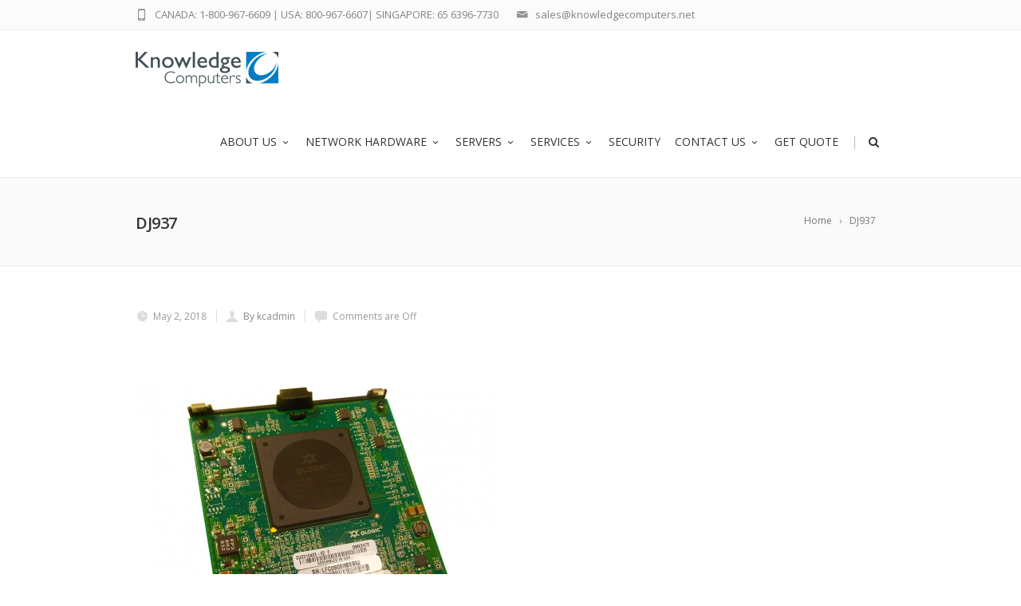

--- FILE ---
content_type: text/html; charset=utf-8
request_url: https://www.google.com/recaptcha/api2/anchor?ar=1&k=6LezAosUAAAAANwLHOY-qo8dNkRKx4VAmKNN4tra&co=aHR0cHM6Ly93d3cua25vd2xlZGdlY29tcHV0ZXJzLm5ldDo0NDM.&hl=en&v=PoyoqOPhxBO7pBk68S4YbpHZ&size=invisible&anchor-ms=20000&execute-ms=30000&cb=7ccbhie5221v
body_size: 48627
content:
<!DOCTYPE HTML><html dir="ltr" lang="en"><head><meta http-equiv="Content-Type" content="text/html; charset=UTF-8">
<meta http-equiv="X-UA-Compatible" content="IE=edge">
<title>reCAPTCHA</title>
<style type="text/css">
/* cyrillic-ext */
@font-face {
  font-family: 'Roboto';
  font-style: normal;
  font-weight: 400;
  font-stretch: 100%;
  src: url(//fonts.gstatic.com/s/roboto/v48/KFO7CnqEu92Fr1ME7kSn66aGLdTylUAMa3GUBHMdazTgWw.woff2) format('woff2');
  unicode-range: U+0460-052F, U+1C80-1C8A, U+20B4, U+2DE0-2DFF, U+A640-A69F, U+FE2E-FE2F;
}
/* cyrillic */
@font-face {
  font-family: 'Roboto';
  font-style: normal;
  font-weight: 400;
  font-stretch: 100%;
  src: url(//fonts.gstatic.com/s/roboto/v48/KFO7CnqEu92Fr1ME7kSn66aGLdTylUAMa3iUBHMdazTgWw.woff2) format('woff2');
  unicode-range: U+0301, U+0400-045F, U+0490-0491, U+04B0-04B1, U+2116;
}
/* greek-ext */
@font-face {
  font-family: 'Roboto';
  font-style: normal;
  font-weight: 400;
  font-stretch: 100%;
  src: url(//fonts.gstatic.com/s/roboto/v48/KFO7CnqEu92Fr1ME7kSn66aGLdTylUAMa3CUBHMdazTgWw.woff2) format('woff2');
  unicode-range: U+1F00-1FFF;
}
/* greek */
@font-face {
  font-family: 'Roboto';
  font-style: normal;
  font-weight: 400;
  font-stretch: 100%;
  src: url(//fonts.gstatic.com/s/roboto/v48/KFO7CnqEu92Fr1ME7kSn66aGLdTylUAMa3-UBHMdazTgWw.woff2) format('woff2');
  unicode-range: U+0370-0377, U+037A-037F, U+0384-038A, U+038C, U+038E-03A1, U+03A3-03FF;
}
/* math */
@font-face {
  font-family: 'Roboto';
  font-style: normal;
  font-weight: 400;
  font-stretch: 100%;
  src: url(//fonts.gstatic.com/s/roboto/v48/KFO7CnqEu92Fr1ME7kSn66aGLdTylUAMawCUBHMdazTgWw.woff2) format('woff2');
  unicode-range: U+0302-0303, U+0305, U+0307-0308, U+0310, U+0312, U+0315, U+031A, U+0326-0327, U+032C, U+032F-0330, U+0332-0333, U+0338, U+033A, U+0346, U+034D, U+0391-03A1, U+03A3-03A9, U+03B1-03C9, U+03D1, U+03D5-03D6, U+03F0-03F1, U+03F4-03F5, U+2016-2017, U+2034-2038, U+203C, U+2040, U+2043, U+2047, U+2050, U+2057, U+205F, U+2070-2071, U+2074-208E, U+2090-209C, U+20D0-20DC, U+20E1, U+20E5-20EF, U+2100-2112, U+2114-2115, U+2117-2121, U+2123-214F, U+2190, U+2192, U+2194-21AE, U+21B0-21E5, U+21F1-21F2, U+21F4-2211, U+2213-2214, U+2216-22FF, U+2308-230B, U+2310, U+2319, U+231C-2321, U+2336-237A, U+237C, U+2395, U+239B-23B7, U+23D0, U+23DC-23E1, U+2474-2475, U+25AF, U+25B3, U+25B7, U+25BD, U+25C1, U+25CA, U+25CC, U+25FB, U+266D-266F, U+27C0-27FF, U+2900-2AFF, U+2B0E-2B11, U+2B30-2B4C, U+2BFE, U+3030, U+FF5B, U+FF5D, U+1D400-1D7FF, U+1EE00-1EEFF;
}
/* symbols */
@font-face {
  font-family: 'Roboto';
  font-style: normal;
  font-weight: 400;
  font-stretch: 100%;
  src: url(//fonts.gstatic.com/s/roboto/v48/KFO7CnqEu92Fr1ME7kSn66aGLdTylUAMaxKUBHMdazTgWw.woff2) format('woff2');
  unicode-range: U+0001-000C, U+000E-001F, U+007F-009F, U+20DD-20E0, U+20E2-20E4, U+2150-218F, U+2190, U+2192, U+2194-2199, U+21AF, U+21E6-21F0, U+21F3, U+2218-2219, U+2299, U+22C4-22C6, U+2300-243F, U+2440-244A, U+2460-24FF, U+25A0-27BF, U+2800-28FF, U+2921-2922, U+2981, U+29BF, U+29EB, U+2B00-2BFF, U+4DC0-4DFF, U+FFF9-FFFB, U+10140-1018E, U+10190-1019C, U+101A0, U+101D0-101FD, U+102E0-102FB, U+10E60-10E7E, U+1D2C0-1D2D3, U+1D2E0-1D37F, U+1F000-1F0FF, U+1F100-1F1AD, U+1F1E6-1F1FF, U+1F30D-1F30F, U+1F315, U+1F31C, U+1F31E, U+1F320-1F32C, U+1F336, U+1F378, U+1F37D, U+1F382, U+1F393-1F39F, U+1F3A7-1F3A8, U+1F3AC-1F3AF, U+1F3C2, U+1F3C4-1F3C6, U+1F3CA-1F3CE, U+1F3D4-1F3E0, U+1F3ED, U+1F3F1-1F3F3, U+1F3F5-1F3F7, U+1F408, U+1F415, U+1F41F, U+1F426, U+1F43F, U+1F441-1F442, U+1F444, U+1F446-1F449, U+1F44C-1F44E, U+1F453, U+1F46A, U+1F47D, U+1F4A3, U+1F4B0, U+1F4B3, U+1F4B9, U+1F4BB, U+1F4BF, U+1F4C8-1F4CB, U+1F4D6, U+1F4DA, U+1F4DF, U+1F4E3-1F4E6, U+1F4EA-1F4ED, U+1F4F7, U+1F4F9-1F4FB, U+1F4FD-1F4FE, U+1F503, U+1F507-1F50B, U+1F50D, U+1F512-1F513, U+1F53E-1F54A, U+1F54F-1F5FA, U+1F610, U+1F650-1F67F, U+1F687, U+1F68D, U+1F691, U+1F694, U+1F698, U+1F6AD, U+1F6B2, U+1F6B9-1F6BA, U+1F6BC, U+1F6C6-1F6CF, U+1F6D3-1F6D7, U+1F6E0-1F6EA, U+1F6F0-1F6F3, U+1F6F7-1F6FC, U+1F700-1F7FF, U+1F800-1F80B, U+1F810-1F847, U+1F850-1F859, U+1F860-1F887, U+1F890-1F8AD, U+1F8B0-1F8BB, U+1F8C0-1F8C1, U+1F900-1F90B, U+1F93B, U+1F946, U+1F984, U+1F996, U+1F9E9, U+1FA00-1FA6F, U+1FA70-1FA7C, U+1FA80-1FA89, U+1FA8F-1FAC6, U+1FACE-1FADC, U+1FADF-1FAE9, U+1FAF0-1FAF8, U+1FB00-1FBFF;
}
/* vietnamese */
@font-face {
  font-family: 'Roboto';
  font-style: normal;
  font-weight: 400;
  font-stretch: 100%;
  src: url(//fonts.gstatic.com/s/roboto/v48/KFO7CnqEu92Fr1ME7kSn66aGLdTylUAMa3OUBHMdazTgWw.woff2) format('woff2');
  unicode-range: U+0102-0103, U+0110-0111, U+0128-0129, U+0168-0169, U+01A0-01A1, U+01AF-01B0, U+0300-0301, U+0303-0304, U+0308-0309, U+0323, U+0329, U+1EA0-1EF9, U+20AB;
}
/* latin-ext */
@font-face {
  font-family: 'Roboto';
  font-style: normal;
  font-weight: 400;
  font-stretch: 100%;
  src: url(//fonts.gstatic.com/s/roboto/v48/KFO7CnqEu92Fr1ME7kSn66aGLdTylUAMa3KUBHMdazTgWw.woff2) format('woff2');
  unicode-range: U+0100-02BA, U+02BD-02C5, U+02C7-02CC, U+02CE-02D7, U+02DD-02FF, U+0304, U+0308, U+0329, U+1D00-1DBF, U+1E00-1E9F, U+1EF2-1EFF, U+2020, U+20A0-20AB, U+20AD-20C0, U+2113, U+2C60-2C7F, U+A720-A7FF;
}
/* latin */
@font-face {
  font-family: 'Roboto';
  font-style: normal;
  font-weight: 400;
  font-stretch: 100%;
  src: url(//fonts.gstatic.com/s/roboto/v48/KFO7CnqEu92Fr1ME7kSn66aGLdTylUAMa3yUBHMdazQ.woff2) format('woff2');
  unicode-range: U+0000-00FF, U+0131, U+0152-0153, U+02BB-02BC, U+02C6, U+02DA, U+02DC, U+0304, U+0308, U+0329, U+2000-206F, U+20AC, U+2122, U+2191, U+2193, U+2212, U+2215, U+FEFF, U+FFFD;
}
/* cyrillic-ext */
@font-face {
  font-family: 'Roboto';
  font-style: normal;
  font-weight: 500;
  font-stretch: 100%;
  src: url(//fonts.gstatic.com/s/roboto/v48/KFO7CnqEu92Fr1ME7kSn66aGLdTylUAMa3GUBHMdazTgWw.woff2) format('woff2');
  unicode-range: U+0460-052F, U+1C80-1C8A, U+20B4, U+2DE0-2DFF, U+A640-A69F, U+FE2E-FE2F;
}
/* cyrillic */
@font-face {
  font-family: 'Roboto';
  font-style: normal;
  font-weight: 500;
  font-stretch: 100%;
  src: url(//fonts.gstatic.com/s/roboto/v48/KFO7CnqEu92Fr1ME7kSn66aGLdTylUAMa3iUBHMdazTgWw.woff2) format('woff2');
  unicode-range: U+0301, U+0400-045F, U+0490-0491, U+04B0-04B1, U+2116;
}
/* greek-ext */
@font-face {
  font-family: 'Roboto';
  font-style: normal;
  font-weight: 500;
  font-stretch: 100%;
  src: url(//fonts.gstatic.com/s/roboto/v48/KFO7CnqEu92Fr1ME7kSn66aGLdTylUAMa3CUBHMdazTgWw.woff2) format('woff2');
  unicode-range: U+1F00-1FFF;
}
/* greek */
@font-face {
  font-family: 'Roboto';
  font-style: normal;
  font-weight: 500;
  font-stretch: 100%;
  src: url(//fonts.gstatic.com/s/roboto/v48/KFO7CnqEu92Fr1ME7kSn66aGLdTylUAMa3-UBHMdazTgWw.woff2) format('woff2');
  unicode-range: U+0370-0377, U+037A-037F, U+0384-038A, U+038C, U+038E-03A1, U+03A3-03FF;
}
/* math */
@font-face {
  font-family: 'Roboto';
  font-style: normal;
  font-weight: 500;
  font-stretch: 100%;
  src: url(//fonts.gstatic.com/s/roboto/v48/KFO7CnqEu92Fr1ME7kSn66aGLdTylUAMawCUBHMdazTgWw.woff2) format('woff2');
  unicode-range: U+0302-0303, U+0305, U+0307-0308, U+0310, U+0312, U+0315, U+031A, U+0326-0327, U+032C, U+032F-0330, U+0332-0333, U+0338, U+033A, U+0346, U+034D, U+0391-03A1, U+03A3-03A9, U+03B1-03C9, U+03D1, U+03D5-03D6, U+03F0-03F1, U+03F4-03F5, U+2016-2017, U+2034-2038, U+203C, U+2040, U+2043, U+2047, U+2050, U+2057, U+205F, U+2070-2071, U+2074-208E, U+2090-209C, U+20D0-20DC, U+20E1, U+20E5-20EF, U+2100-2112, U+2114-2115, U+2117-2121, U+2123-214F, U+2190, U+2192, U+2194-21AE, U+21B0-21E5, U+21F1-21F2, U+21F4-2211, U+2213-2214, U+2216-22FF, U+2308-230B, U+2310, U+2319, U+231C-2321, U+2336-237A, U+237C, U+2395, U+239B-23B7, U+23D0, U+23DC-23E1, U+2474-2475, U+25AF, U+25B3, U+25B7, U+25BD, U+25C1, U+25CA, U+25CC, U+25FB, U+266D-266F, U+27C0-27FF, U+2900-2AFF, U+2B0E-2B11, U+2B30-2B4C, U+2BFE, U+3030, U+FF5B, U+FF5D, U+1D400-1D7FF, U+1EE00-1EEFF;
}
/* symbols */
@font-face {
  font-family: 'Roboto';
  font-style: normal;
  font-weight: 500;
  font-stretch: 100%;
  src: url(//fonts.gstatic.com/s/roboto/v48/KFO7CnqEu92Fr1ME7kSn66aGLdTylUAMaxKUBHMdazTgWw.woff2) format('woff2');
  unicode-range: U+0001-000C, U+000E-001F, U+007F-009F, U+20DD-20E0, U+20E2-20E4, U+2150-218F, U+2190, U+2192, U+2194-2199, U+21AF, U+21E6-21F0, U+21F3, U+2218-2219, U+2299, U+22C4-22C6, U+2300-243F, U+2440-244A, U+2460-24FF, U+25A0-27BF, U+2800-28FF, U+2921-2922, U+2981, U+29BF, U+29EB, U+2B00-2BFF, U+4DC0-4DFF, U+FFF9-FFFB, U+10140-1018E, U+10190-1019C, U+101A0, U+101D0-101FD, U+102E0-102FB, U+10E60-10E7E, U+1D2C0-1D2D3, U+1D2E0-1D37F, U+1F000-1F0FF, U+1F100-1F1AD, U+1F1E6-1F1FF, U+1F30D-1F30F, U+1F315, U+1F31C, U+1F31E, U+1F320-1F32C, U+1F336, U+1F378, U+1F37D, U+1F382, U+1F393-1F39F, U+1F3A7-1F3A8, U+1F3AC-1F3AF, U+1F3C2, U+1F3C4-1F3C6, U+1F3CA-1F3CE, U+1F3D4-1F3E0, U+1F3ED, U+1F3F1-1F3F3, U+1F3F5-1F3F7, U+1F408, U+1F415, U+1F41F, U+1F426, U+1F43F, U+1F441-1F442, U+1F444, U+1F446-1F449, U+1F44C-1F44E, U+1F453, U+1F46A, U+1F47D, U+1F4A3, U+1F4B0, U+1F4B3, U+1F4B9, U+1F4BB, U+1F4BF, U+1F4C8-1F4CB, U+1F4D6, U+1F4DA, U+1F4DF, U+1F4E3-1F4E6, U+1F4EA-1F4ED, U+1F4F7, U+1F4F9-1F4FB, U+1F4FD-1F4FE, U+1F503, U+1F507-1F50B, U+1F50D, U+1F512-1F513, U+1F53E-1F54A, U+1F54F-1F5FA, U+1F610, U+1F650-1F67F, U+1F687, U+1F68D, U+1F691, U+1F694, U+1F698, U+1F6AD, U+1F6B2, U+1F6B9-1F6BA, U+1F6BC, U+1F6C6-1F6CF, U+1F6D3-1F6D7, U+1F6E0-1F6EA, U+1F6F0-1F6F3, U+1F6F7-1F6FC, U+1F700-1F7FF, U+1F800-1F80B, U+1F810-1F847, U+1F850-1F859, U+1F860-1F887, U+1F890-1F8AD, U+1F8B0-1F8BB, U+1F8C0-1F8C1, U+1F900-1F90B, U+1F93B, U+1F946, U+1F984, U+1F996, U+1F9E9, U+1FA00-1FA6F, U+1FA70-1FA7C, U+1FA80-1FA89, U+1FA8F-1FAC6, U+1FACE-1FADC, U+1FADF-1FAE9, U+1FAF0-1FAF8, U+1FB00-1FBFF;
}
/* vietnamese */
@font-face {
  font-family: 'Roboto';
  font-style: normal;
  font-weight: 500;
  font-stretch: 100%;
  src: url(//fonts.gstatic.com/s/roboto/v48/KFO7CnqEu92Fr1ME7kSn66aGLdTylUAMa3OUBHMdazTgWw.woff2) format('woff2');
  unicode-range: U+0102-0103, U+0110-0111, U+0128-0129, U+0168-0169, U+01A0-01A1, U+01AF-01B0, U+0300-0301, U+0303-0304, U+0308-0309, U+0323, U+0329, U+1EA0-1EF9, U+20AB;
}
/* latin-ext */
@font-face {
  font-family: 'Roboto';
  font-style: normal;
  font-weight: 500;
  font-stretch: 100%;
  src: url(//fonts.gstatic.com/s/roboto/v48/KFO7CnqEu92Fr1ME7kSn66aGLdTylUAMa3KUBHMdazTgWw.woff2) format('woff2');
  unicode-range: U+0100-02BA, U+02BD-02C5, U+02C7-02CC, U+02CE-02D7, U+02DD-02FF, U+0304, U+0308, U+0329, U+1D00-1DBF, U+1E00-1E9F, U+1EF2-1EFF, U+2020, U+20A0-20AB, U+20AD-20C0, U+2113, U+2C60-2C7F, U+A720-A7FF;
}
/* latin */
@font-face {
  font-family: 'Roboto';
  font-style: normal;
  font-weight: 500;
  font-stretch: 100%;
  src: url(//fonts.gstatic.com/s/roboto/v48/KFO7CnqEu92Fr1ME7kSn66aGLdTylUAMa3yUBHMdazQ.woff2) format('woff2');
  unicode-range: U+0000-00FF, U+0131, U+0152-0153, U+02BB-02BC, U+02C6, U+02DA, U+02DC, U+0304, U+0308, U+0329, U+2000-206F, U+20AC, U+2122, U+2191, U+2193, U+2212, U+2215, U+FEFF, U+FFFD;
}
/* cyrillic-ext */
@font-face {
  font-family: 'Roboto';
  font-style: normal;
  font-weight: 900;
  font-stretch: 100%;
  src: url(//fonts.gstatic.com/s/roboto/v48/KFO7CnqEu92Fr1ME7kSn66aGLdTylUAMa3GUBHMdazTgWw.woff2) format('woff2');
  unicode-range: U+0460-052F, U+1C80-1C8A, U+20B4, U+2DE0-2DFF, U+A640-A69F, U+FE2E-FE2F;
}
/* cyrillic */
@font-face {
  font-family: 'Roboto';
  font-style: normal;
  font-weight: 900;
  font-stretch: 100%;
  src: url(//fonts.gstatic.com/s/roboto/v48/KFO7CnqEu92Fr1ME7kSn66aGLdTylUAMa3iUBHMdazTgWw.woff2) format('woff2');
  unicode-range: U+0301, U+0400-045F, U+0490-0491, U+04B0-04B1, U+2116;
}
/* greek-ext */
@font-face {
  font-family: 'Roboto';
  font-style: normal;
  font-weight: 900;
  font-stretch: 100%;
  src: url(//fonts.gstatic.com/s/roboto/v48/KFO7CnqEu92Fr1ME7kSn66aGLdTylUAMa3CUBHMdazTgWw.woff2) format('woff2');
  unicode-range: U+1F00-1FFF;
}
/* greek */
@font-face {
  font-family: 'Roboto';
  font-style: normal;
  font-weight: 900;
  font-stretch: 100%;
  src: url(//fonts.gstatic.com/s/roboto/v48/KFO7CnqEu92Fr1ME7kSn66aGLdTylUAMa3-UBHMdazTgWw.woff2) format('woff2');
  unicode-range: U+0370-0377, U+037A-037F, U+0384-038A, U+038C, U+038E-03A1, U+03A3-03FF;
}
/* math */
@font-face {
  font-family: 'Roboto';
  font-style: normal;
  font-weight: 900;
  font-stretch: 100%;
  src: url(//fonts.gstatic.com/s/roboto/v48/KFO7CnqEu92Fr1ME7kSn66aGLdTylUAMawCUBHMdazTgWw.woff2) format('woff2');
  unicode-range: U+0302-0303, U+0305, U+0307-0308, U+0310, U+0312, U+0315, U+031A, U+0326-0327, U+032C, U+032F-0330, U+0332-0333, U+0338, U+033A, U+0346, U+034D, U+0391-03A1, U+03A3-03A9, U+03B1-03C9, U+03D1, U+03D5-03D6, U+03F0-03F1, U+03F4-03F5, U+2016-2017, U+2034-2038, U+203C, U+2040, U+2043, U+2047, U+2050, U+2057, U+205F, U+2070-2071, U+2074-208E, U+2090-209C, U+20D0-20DC, U+20E1, U+20E5-20EF, U+2100-2112, U+2114-2115, U+2117-2121, U+2123-214F, U+2190, U+2192, U+2194-21AE, U+21B0-21E5, U+21F1-21F2, U+21F4-2211, U+2213-2214, U+2216-22FF, U+2308-230B, U+2310, U+2319, U+231C-2321, U+2336-237A, U+237C, U+2395, U+239B-23B7, U+23D0, U+23DC-23E1, U+2474-2475, U+25AF, U+25B3, U+25B7, U+25BD, U+25C1, U+25CA, U+25CC, U+25FB, U+266D-266F, U+27C0-27FF, U+2900-2AFF, U+2B0E-2B11, U+2B30-2B4C, U+2BFE, U+3030, U+FF5B, U+FF5D, U+1D400-1D7FF, U+1EE00-1EEFF;
}
/* symbols */
@font-face {
  font-family: 'Roboto';
  font-style: normal;
  font-weight: 900;
  font-stretch: 100%;
  src: url(//fonts.gstatic.com/s/roboto/v48/KFO7CnqEu92Fr1ME7kSn66aGLdTylUAMaxKUBHMdazTgWw.woff2) format('woff2');
  unicode-range: U+0001-000C, U+000E-001F, U+007F-009F, U+20DD-20E0, U+20E2-20E4, U+2150-218F, U+2190, U+2192, U+2194-2199, U+21AF, U+21E6-21F0, U+21F3, U+2218-2219, U+2299, U+22C4-22C6, U+2300-243F, U+2440-244A, U+2460-24FF, U+25A0-27BF, U+2800-28FF, U+2921-2922, U+2981, U+29BF, U+29EB, U+2B00-2BFF, U+4DC0-4DFF, U+FFF9-FFFB, U+10140-1018E, U+10190-1019C, U+101A0, U+101D0-101FD, U+102E0-102FB, U+10E60-10E7E, U+1D2C0-1D2D3, U+1D2E0-1D37F, U+1F000-1F0FF, U+1F100-1F1AD, U+1F1E6-1F1FF, U+1F30D-1F30F, U+1F315, U+1F31C, U+1F31E, U+1F320-1F32C, U+1F336, U+1F378, U+1F37D, U+1F382, U+1F393-1F39F, U+1F3A7-1F3A8, U+1F3AC-1F3AF, U+1F3C2, U+1F3C4-1F3C6, U+1F3CA-1F3CE, U+1F3D4-1F3E0, U+1F3ED, U+1F3F1-1F3F3, U+1F3F5-1F3F7, U+1F408, U+1F415, U+1F41F, U+1F426, U+1F43F, U+1F441-1F442, U+1F444, U+1F446-1F449, U+1F44C-1F44E, U+1F453, U+1F46A, U+1F47D, U+1F4A3, U+1F4B0, U+1F4B3, U+1F4B9, U+1F4BB, U+1F4BF, U+1F4C8-1F4CB, U+1F4D6, U+1F4DA, U+1F4DF, U+1F4E3-1F4E6, U+1F4EA-1F4ED, U+1F4F7, U+1F4F9-1F4FB, U+1F4FD-1F4FE, U+1F503, U+1F507-1F50B, U+1F50D, U+1F512-1F513, U+1F53E-1F54A, U+1F54F-1F5FA, U+1F610, U+1F650-1F67F, U+1F687, U+1F68D, U+1F691, U+1F694, U+1F698, U+1F6AD, U+1F6B2, U+1F6B9-1F6BA, U+1F6BC, U+1F6C6-1F6CF, U+1F6D3-1F6D7, U+1F6E0-1F6EA, U+1F6F0-1F6F3, U+1F6F7-1F6FC, U+1F700-1F7FF, U+1F800-1F80B, U+1F810-1F847, U+1F850-1F859, U+1F860-1F887, U+1F890-1F8AD, U+1F8B0-1F8BB, U+1F8C0-1F8C1, U+1F900-1F90B, U+1F93B, U+1F946, U+1F984, U+1F996, U+1F9E9, U+1FA00-1FA6F, U+1FA70-1FA7C, U+1FA80-1FA89, U+1FA8F-1FAC6, U+1FACE-1FADC, U+1FADF-1FAE9, U+1FAF0-1FAF8, U+1FB00-1FBFF;
}
/* vietnamese */
@font-face {
  font-family: 'Roboto';
  font-style: normal;
  font-weight: 900;
  font-stretch: 100%;
  src: url(//fonts.gstatic.com/s/roboto/v48/KFO7CnqEu92Fr1ME7kSn66aGLdTylUAMa3OUBHMdazTgWw.woff2) format('woff2');
  unicode-range: U+0102-0103, U+0110-0111, U+0128-0129, U+0168-0169, U+01A0-01A1, U+01AF-01B0, U+0300-0301, U+0303-0304, U+0308-0309, U+0323, U+0329, U+1EA0-1EF9, U+20AB;
}
/* latin-ext */
@font-face {
  font-family: 'Roboto';
  font-style: normal;
  font-weight: 900;
  font-stretch: 100%;
  src: url(//fonts.gstatic.com/s/roboto/v48/KFO7CnqEu92Fr1ME7kSn66aGLdTylUAMa3KUBHMdazTgWw.woff2) format('woff2');
  unicode-range: U+0100-02BA, U+02BD-02C5, U+02C7-02CC, U+02CE-02D7, U+02DD-02FF, U+0304, U+0308, U+0329, U+1D00-1DBF, U+1E00-1E9F, U+1EF2-1EFF, U+2020, U+20A0-20AB, U+20AD-20C0, U+2113, U+2C60-2C7F, U+A720-A7FF;
}
/* latin */
@font-face {
  font-family: 'Roboto';
  font-style: normal;
  font-weight: 900;
  font-stretch: 100%;
  src: url(//fonts.gstatic.com/s/roboto/v48/KFO7CnqEu92Fr1ME7kSn66aGLdTylUAMa3yUBHMdazQ.woff2) format('woff2');
  unicode-range: U+0000-00FF, U+0131, U+0152-0153, U+02BB-02BC, U+02C6, U+02DA, U+02DC, U+0304, U+0308, U+0329, U+2000-206F, U+20AC, U+2122, U+2191, U+2193, U+2212, U+2215, U+FEFF, U+FFFD;
}

</style>
<link rel="stylesheet" type="text/css" href="https://www.gstatic.com/recaptcha/releases/PoyoqOPhxBO7pBk68S4YbpHZ/styles__ltr.css">
<script nonce="N3Q8ntzlx2LOu_jgilNypA" type="text/javascript">window['__recaptcha_api'] = 'https://www.google.com/recaptcha/api2/';</script>
<script type="text/javascript" src="https://www.gstatic.com/recaptcha/releases/PoyoqOPhxBO7pBk68S4YbpHZ/recaptcha__en.js" nonce="N3Q8ntzlx2LOu_jgilNypA">
      
    </script></head>
<body><div id="rc-anchor-alert" class="rc-anchor-alert"></div>
<input type="hidden" id="recaptcha-token" value="[base64]">
<script type="text/javascript" nonce="N3Q8ntzlx2LOu_jgilNypA">
      recaptcha.anchor.Main.init("[\x22ainput\x22,[\x22bgdata\x22,\x22\x22,\[base64]/[base64]/[base64]/[base64]/[base64]/UltsKytdPUU6KEU8MjA0OD9SW2wrK109RT4+NnwxOTI6KChFJjY0NTEyKT09NTUyOTYmJk0rMTxjLmxlbmd0aCYmKGMuY2hhckNvZGVBdChNKzEpJjY0NTEyKT09NTYzMjA/[base64]/[base64]/[base64]/[base64]/[base64]/[base64]/[base64]\x22,\[base64]\\u003d\\u003d\x22,\x22w7swLwAWw7TDoVrCiETDscO8w5Qtf3PCuzx2w5nCg1zDpMKhVsKTYsKldBTCmcKIWWfDmV4/c8KtXcOIw5chw4tlCjF3wqlPw689QcO4D8KpwrpCCsO9w47CtsK9LQFew75lw5TDvjN3w7bDscK0HQjDgMKGw44aF8OtHMKAwrfDlcOeIsOIVSxnwq4oLsO3VMKqw5rDpD59wohRMSZJwoXDvcKHIsOHwpwYw5TDjcOzwp/Cix92L8KgYMOFPhHDm3HCrsOAwpHDmcKlwr7DqMOcGH5xwo5nRBNuWsOpXwzChcO1asKUUsKLw7TCkHLDiQoYwoZ0w6RowrzDuW9SDsOewpXDm0tIw7JZAMK6wozCnsOgw6ZkEMKmNAxuwrvDqcKRZ8K/fMKLO8Kywo0+w5rDi3YBw6RoACogw5fDu8OQwrzChmZzb8OEw6LDg8K9fsOBO8OkRzQaw65Vw5bCq8K4w5bCkMOPB8OowpNnwrQQS8O2wrDClVl5WMOAEMOXwrl+BUzDqk3DqV/Dt1DDoMKHw7Rgw6fDisOWw61bLA3CvyrDjgtzw5ohcXvCnnXCh8Klw4ByBkYhw4bCs8K3w4nCi8KADikjw74Vwo9kKyFYbsKsSBbDgMO7w6/Ct8KmwqbDksOVwoXCqyvCnsOLPjLCrRoHBkd2wpvDlcOUKcKGGMKhFFvDsMKCw5wPWMKuAXVrWcKMdcKnQA3CvXDDjsOwwpvDncO9X8Ogwp7DvMKQw4rDh0I9w5Ydw7YtPW44Rz5ZwrXDhETCgHLCugzDvD/Dik3DrCXDj8OAw4IPF1jCgWJrBsOmwpckwrbDqcK/woUVw7sbGcOSIcKCwoRtGsKQwoXCucKpw6New59qw7kGwohRFMOSwoxUHwnCrUc9w7TDuhzCisOOwosqGH7CsiZOwoF0wqMfNcOfcMOswo0Pw4Zew7xUwp5CQ1zDtCbCvwvDvFV2w4/DqcK5ecOYw43Dk8KgwrzDrsKbwo/[base64]/U8Kiw7oyen/Dp1XCtWrClcOfRSdudCEDw7vDoHl6IcKkwp5EwrYTwqvDjk/DnsOyM8KKTcKhO8OQwrUJwpgJV08GPHRBwoEYw7Mlw6M3WQ/DkcKmVsOnw4hSwq3Ch8Klw6PCkVhUwqzCvcKtOMKkwrTCo8KvBVbClUDDuMKGwoXDrsKaRMO/[base64]/YMOrcsKmL8O5G1zCr8KmQsK4CMKdwr7DmkHCrjYHV3Ugw7zDmMOhLiPCjsKPBUbCkcKTaV3CglbDu1zCpjbCisKSw7cWw7rCv3FPS0zDnsOpbcKnwpRgUxrCtsOjLSpAwrcSEQgsCmsbw7/Ch8OIw5dQwofCncOsMcO8DcKlKj3Dl8KaCsO4MsO6w75waBXCsMOTAcKIecKOwpBkGgxVwpjDmGwrO8O8wozDtMKuwowvwrbCtBxYLwZVIsKKKsK2w7USwpogQMKpdWFtwrHCpF/DnizCj8KWw5HCu8K4w4c7w5RoPMO4w4fCncK2fk3CjB1gwoXDk31nw5MffsOvVsKXCBw9wpAqIcOawq7DqcO8OcO9ecK+wo1CfF/Ch8KeLMKNY8KqPW8VwotIw6x9QcO4w5nCncOlwqZaNcKebS9bw4oJw7jCgXLDr8KFw70zwrrDj8KAIcKyJ8K6QQh2wo5WI2zDv8KAH1RhwrzCusKXUsOCOR7Cj1/CpyErccKzQsOJFcOlFcO7VsOWI8KEwq/CjB/Dhk7DmMKQTV3CvFXClcKRYsKpwr/DvcOcw4lGw5/CuycmNG/DsMK/w6LDgivDvMOowpQDBMORFcOhasOCw7ktw6HDkG/CsnjCtW7ChyfDnQnDtcO5w7Iuw7HCtcOKwppVwpoUwqA9wrYXw7/DqMKnWAzDij/CnTrDn8ODdMO5Y8KmCsOab8O1AcKFBx1+QATCq8KjFcKAwogPKhRwDcO2w7tZIsOvZcOREcKjwpPCkMObwpIIS8OWFWDCjwPDoAvCgj/[base64]/DiWLCmsKOw5fDiXPCu8OCwr3ChSPCtMO8YcKAHTjCizrDnlHDgsOcCnFhwq3Dm8Ofw4RiTCNuwoPDkXnDtsK6VxHCksOjw4bCo8K0wrvCpMKlwp0rwonCiW3CownChXTDosKmGzTDgsKPFcOYdsOSLVV1w6DCm2vDji0kw6bCtMOUwrB9FMKoDgB/JsKyw7MNwpXCs8O/[base64]/ChyfCpMKcw4cewrhdwqgDXcKdZ8ODw59BLmILRA3Dkmw3WMOXwoJDwrnCjMO3dMKewpXCgsOQwozCkMOtBcKEwqhjd8OGwprDusK0wr3DscOhw5QCD8KKYMONwpfDrsKBw5BRw43DhcO1XQ0UHRwFw5BaZUc7w4s3w7ZTRVvDmMKPw7RpwoNxHyPChsOaE1PCmDIEw6/CocK9anLCv3sqw7LDosKvw4TCi8KuwqgMwppxKWcUEcOUw57DiDfCqU1gXAHDpMOHOsO2wrDDk8KIw4zCisKDw67CtSFcwp16JsKoRsO4w5XCm343wooPb8KSDcOqw5LDiMOUwqRBF8KtwpRRCcKkaQVww5bCrcO/wqXCkBUfa3hsCcKGw5/DoXx+w7EEF8OOwp5xBsKJw7/[base64]/wqA7w6TDrcKdR8KVw6/DhC9iw7Zhc215w6fCvMOkwr3Ci8KDAF7DrGnDjsKZTFweClPDscKbLMOWWSh6GStpMnHDpMKORHFTHF9XwqjDuiTDqcKKw4xjw5HCv0RkwooRwpUsYHHDqcOBDsO0wqPDhsK7dsOic8OpPgp+CSxhUC1UwrLCsEnCkF0mNw/DosO+EkHDssOZVGnCk18bScKFQADDhsKLwr/Cq0EScsKxa8OrwrAkwqfCtMObUxVjw6XDosK2woMVRh3ClMKww6hFw7LCkMO3dMKTY2EHw7zCoMO/w6Fjw4fCkFXDgDI0dcKyw7ZlHH8UEcKOX8OgwpbDl8KJw6jCusKyw7VywoDCqsO2R8OiD8OLSRPCq8OhwoBjwrgOwrIseQbCmxnCuSNQGcO9FzLDrMOSKMKVYm/CnsKHMsO2XFbDjsKzfSbDnBfDq8OaPMKZFhPDusK0SmwOcF1jesOrMSk2w4tOV8KNw6ZDwpbCtmISwq/CqMKzw4HCrsK0TMKFUAIwJjIFWi/Dq8O9JW1uIMKDb3LClsKaw5zDkkocwrrDisOFRikgwrUeMMKKfMKaQhbCoMKawrg1G0fDgsKWPMK+w48ewprDmhPCnjDDlxxJw7Qlwr3DiMOYwpIOFlvDvcOuwqPDhBpRw6TDhcKPXsK1wofDrE/[base64]/HRDDqsK5wpXDtcO/ZkNGOcO0GyZRw4B0BW50E8OQTsOvBBbCohzCsXJ/[base64]/Ds8OIw7Ftw6XDhDcAwojCmj7ChcKLwqdQZmHCoxTDn2LCmiXDq8OhwpZnwrvCjyBKD8KiTTTDjxNARwTCqXHCocOqw6bCs8OAwp/Du1XChWwOU8OIworCh8OQQMKDw6dwwq7DjsKAwqd7wrw4w4dYIsORwrFrRMKEwqlWw7E1VcK1w4s0w7LDhk0CwrPCvcKmLkbCrxdIOADCg8KzeMKMwpfDrsO2wp8fKUnDlsOuw5jCicKac8KVP3rCii5NwqVGwo/Cq8Krw5rDp8KRZcOlwr1CwoQfw5XCkMOSXhlKTkYGwoB0wq0rwpfCi8K6w7XDtAbDn07DrMKuCAXDi8KFRMOUc8K/[base64]/JcOvwrASwpEZwrw8wqJfRMK7YF3ClsK+SygkbSQyRsOvXsKvA8KJwp1IXTPCkC/Cr2fDmcK/w4NcWAXDqsKcwrnCu8OSwpLCsMOUw6BaXsKEHBsJwpXDicOvRxfDrX5racKxJGXDo8KawqlkDcKjwrBtw5/DvMOVGBd3w6zCvcKmJmoww4zDhirDiEjCv8OzAcK0JQcqwoLCuH/Dj2XDmBBNwrBVKsKGw6jDv05Rw7Z8woAFGMOXwqByQi/DvDPCiMKdwrpYPcKbw6Vow4Ndwoxbw5lUwrk2w6PCtcK5Ul3Cn3x9w6gtwrjDoVHCjW98w6FCwpZ7w7YewqXDoCZ8XcK4XcOBwrnCpsOkw61OwqbDosOLworDv3swwqAtw6/DtQHCunLCkQbCqGTDk8Kxw5zDt8OoaEJtwpojwoTDo0LCi8KnwqPCjSpUPkTDj8OmQi47L8KqXikhwqzDjjnCrcKnFVDCocOnCMOIw5zCicOpw4rDv8K/[base64]/A8KjwoRaeCPCp8K6wqnDn0I0RjTDrMOHVMKhwpDCiWtmwp1bwqbCkMO/b8O+w6fCrV/CsRVdw7LCgjRnwpnDh8KbwrjCiMKoZsOXwp/CmGzClVHCp00nw57ClFrDrsKUOlIYWcOiw7jDviQnGRPDmMO8PMK0wqbDvwTCo8O3E8O0OH1HZcOlTMOiTCk2BMOwMMKJwoPCoMKiwpPDhSQWw6p/w4/Dv8OVKsK3eMKKNcOuGsOhX8KXw7LDuCfCpnPDrmxCKMKVw57Cs8KlwrjDg8KUYsOHwofConNhMyfCmD3CmixKAMK8w6XDtjPDmVUyEcK0wq5Owqcseg3CtkkVRsKEwp/Cq8OIw5wUW8K3WsKVw4xbw5oDwoHDs8OdwrEfaRHCncKqwrpTwpsYF8K8J8Kdw4nCuz8IbsOCDMKdw7PDg8O6QSBzwpHDiCXDpg3CvR1gFmMaDATDo8OsAAYjwqTCs1/Co1jCq8KkwqrCicKobxPDigvCohFEYFLCoXjCtBnChsOoOx3DlcKHw6fDt1B2w5QPwrfCvUnCkMKcNsK1w4/[base64]/DkMKcw7RZw7xEZcOAfhxsJVlOPsKdEcKIwq4+bDbCkcOvV3PClsOEwo7DuMKaw7Idd8K8DMODUsOqPXAbwoQySzvDscKiw5YDwoZHJ14UwpDCpgXCncOew6V7w7N/[base64]/[base64]/[base64]/[base64]/DpQvDjMKSUyctwrsWwqwXf8Oqw5EGw47DqMKuVxoGV0ceaHkbSRDDm8OJO11Jw4fDrcO7w5XDg8Oxw7RTwr/[base64]/CncOUwrrCssOjVcKPK0oDGcKEwrt/[base64]/Ck8OIDsOiVhNdfSPCjmTCq8Kxw7bCqTjDlsKCCMKTwqQYw5vDpcKLwq5STMORI8OOw5LCtRNABTPDqADCjizDusKZQsKsJyUYw7ZPDGjCrcK5HcKWw4crwoc8wqo4wprDtsOUwonDgD9MBC7DkcKzw57DucOaw7jCtyI/w411w7HDkSXChcOHUMOiwobDmcK6dsOWf0EqMcKuwprDvx3DqMO8G8KEw7Fkw5QmwpLDtcKyw5DDjmXDgcKkLMKXw6jDuMK0bMOCwroww7pLwrFoTcKCwrhGwoogRA/[base64]/DqMOfwpHDk8KIM0bDqsK9wpHDhA0Kw6M1w7Eiw4N/NWlFw6PDocKVWQBzw5hZWxRBLsKvU8Ktw7YFfnHDv8OER3TDuEgpMsK5ADbClcO/IsKHTRhCe1PCtsKTW38Ew5bCnRDCssONIQvDqcKBHy02wpJkw4wRwrQnwoBwG8Onch3DrcKVY8OEOGtDwrHDkgnCjsOAw7BYw4olQcOww6kyw4hQwqrDiMOFwq4sFlx9w7HDr8K2cMKTTFbCnS1qwq/Cg8Kww54CDBxEw77DpsOze0xdwq7Dr8KGXMO3wrjDsX99JEbCvcOPaMKPw4PDpXnCicO4wrjDiMOdRkAgTcKdwogwwo/ClsK1woHCujfDj8O3wokxacO8wrJ2GMKqwqJ0IcKnXcKlw55VNcKwN8Kewq/Dg303wrNDwoJxwqMAGcOZw5dKw6VEw5ZHwqbCgMOywq1BNUfDi8KMwptXSMK0w59FwqUjwqnCuWXCmUJAwozDksOgw5hgw7cWc8KeX8Olw4DCuxfCpH3DmWrDosKPXsOrW8KcOMKyK8Kcw5Jbw5/DvcKpw6bCk8OVw57DtMOjfSozw5ZUcMOqMzXDs8KaWH3Dp0kGUMK8NcKcTcKnw4Jjw5kIw4EAw4drHW4fcy/CkW4RwoLDo8KSfSvCizTDrsOcwo5OwoHDg1vDl8OzC8OcHg4QDMOhZMKyFRXCqmHDgHphScKlw5DDvcKgwpXDuQ/[base64]/CnBtaw5rCkU8jwr3ChG87KjUWSxpsTzpVw6Q8V8K2ScK8CxfDgUzCn8KOw5Q7TzPDuEdLwqzCnMKhwrPDmcKpw5HDmMO9w7U8w7PCh3LCv8K5UcOZwqsyw5NSw4tmXcOAcV/Cpk9sw4DDssOWV27DuBAdwqZSE8O1w67CnUXCt8KnM1nDisKlAGfDgMOTYVfCjxbDj1gKVcKQw5ocw6fDoj7CjcKOw7/DscKCdMKew6hSwoTCs8OTwrpHw6nCjcKiacOaw5EtWcOieB5Rw5XCo8KJw7EAKX3Dq2DCqHYbfxFdw4/Cg8K8wpLCssKwXcK+w5rDmkgjNsK9w6tFwoPCg8KWPRHCp8K6w6/ChSokwrPCvE02wqMwJsKPw4oIKMOkH8K/[base64]/wq9iwqURw6jCv2BJJMKkYcOWHsO9wpF2RsOqwqfCrsKMBRzCp8KTw5YWN8K4ZUhfwqxBHsOQajgdbEYlw7o5SjdfFsOOSMO0UsOJwo7DuMO/w7dnw4U8csOvwrRiS1YfwrrDkXQZPsOweUNSwr/[base64]/DtjrCpA7Clx4aMcOuc8K6w5d5ZF/DhcKDP8KpwqbClAsOw4/DkcK2ZjNlwpQncsKRw5FIw7LCoCTDoXHDvHHDgzQ8w5xEfyrCp3XDiMK7w4JXVA/DgsK6cyEDwrHDvsK1w5zDsQ9cY8KcwpkPw7kTJcOpKsOPZ8Kpwrc7D8OtDMKEdsO8wp/CqsKRGRgMaBxiKhlYwpdmwrzDsMKsfMKeZTfDncKKPnVjQ8OXD8KPwoLCoMK+NS5Cw7DDrSrDmW7Dv8Orw53DrEZgw7sydjHDhFbCmsKUwppzcyc2KQzDjVfCiC3CvcKoZ8KFwqvCiRYCwpDDk8KFUMKaMMO/[base64]/DssOQAA5aCcO/ZmrCuXPCh8Kwwq9+wpJKwosxw6/Cr8Onw5PCqlDDlSfDicK1RsK/[base64]/[base64]/DtjPCsQEzw5Qvwq4HNsO0wq9ldMOxw7ZdaMOxwpYHIgs1LhBSwoLCmio/Zm/DjlAWBcKXcAorK2gKZTddNMOnwpzCicOew6pUw5VVb8KeGcOtwrpRwpPDrsOICV8BPCbDhcOFw6xyQcKGwq/CoGp/w4TDgT7CicKsK8Kmw6FkXGw7NXtAwpZZJDXDq8KSO8OKKcKAZsKGwpnDqcO/K3F9FTvCoMOgQ1PClWPDpyAEw6BZJMOuwoQdw6rChlJjw53DhsKYw7hkYsK8wr/[base64]/CoMOoecKVSAbDrDHDicOKF8K/wrlYVnB/[base64]/VcKxwozCp3sMGHNDBiktI8Kaw43DpMOhG8KBw7FFwpzCh2XCunVjw5HCh2nCiMK1woYEwo3Di0zCq2lMwqcjw7LDhCo2woMAw7PCj2XCiilSHH9ZSRZwwoDCl8OmMcKqfWIuZcO/wqTCk8OIw6zCqMOwwo0yAAfDj2Iew6BXGsOxwr3DtxbCnsK6w6cUwpPDlcKpfS/CpMKpw7bDh3wnEmDChcOvwqFgCUlYdsO8w4/Ci8OBOEEwwq3Cm8K2w6TCkcKzwr9sNcKuRsKtwoFWwqzCu3tpdHlpRMOtGVrCqcOqLCB1w63Cl8OZw5NgJVvCih/CncOhIMK2eDfCqBZHw54TEX/CkMOfX8KPFVF9fsKWN29Jwqotw5rCnMO+XhPCpH9cw6XDrsOVwosEwrbDksO5wpfDrkjDlTMUwojDpcK8w58RIXo4w7lAw7lgwqDDozIGbEPCi2HDtW1IewkfGcKpdWdfw5hheVwgWinDiwA9wo/DmsOCw4gqNlPDsU0ew74Cw7TCtH5zV8KVNj87wpgnFsObw59NwpPCo1U8wrLDusOEPEPDugXDuUJJwo49LMK1w4wAwq/CncOCw5LCgBx4fcOOX8OvaCDCjArCpcK7wo9DXsObw4shUMOCw7tnwqRFDcKTAkPDvxPCsMOmHDMTw5oeAS3CkQdSw5/CmMOmfcONccO2GcOZw67CucOHw4Jrw6VaHDLChWElbk8TwqB4UcKKwpUQwojDjwRFKMOTJyNOX8OEw5DDrwNWw5dtBEzCqwzCvAvCok7DnsKIUMKVwr0gNRxqw5lcw5x4wp9pZnbCucKbYhLDlTReN8OMw77Dvz0GeF/Dt3vCs8OXwrN8woIadCpmWMKcwoRSw55vw4FTfAQafcOdwrtKwrDChMORK8OSRF58KsOGPBZ7bT7DicO2AMOFB8OmQMKKw7rCsMKLw4Eww4UJw4/[base64]/DusK8MsKFwpcRw5gLVBw+Xm9Tw6rDsDVtwr7CuSTCuyV5XzHCl8Kxd0TCvsK0G8O9w481wr/Cs1F6wqY8w7l9w5XCiMOBKGnCr8K8wqzChzXDmsKKw5PDlsKvA8KEw5fDmWc/GsOHwosgHEZSw5jDuwbCoAs+BFnCqSHCvVUBBsOEDj0KwpIJw5YDwq3DnETDrirDiMOnan5mUcOdYQnDhlMFB2kQworDu8OOJiR5E8KJX8KlwpgTw4jDp8Kcw5hXIQ0xAEhVK8OMNsOvZcOHWj3Dq3/ClS7CqQd4Ph8ZwqlwOnLDhWkyFMOWw7QbecOxw5JqwqY3woXCisKhw6HDuxjDiBDCqDh1wrF6wrvDvsOGw63CkAEcwovDtEbCmMKsw44/[base64]/[base64]/wqEAw7zDvMO3WQ7DrsKwwq8NA37Dm8OgIsOVcE3Cgw3CqcOlTXM6JcOiNsOBGRInbcKKUcONUcK+IsObFABDBUQNeMO8KT08TBPDvE5Qw6dUBgccH8OdRz7Cu1FRwqdXw4NfaW8zw4HCgcK3QEVewqx/w79Hw43DoRzDg1vDscKBeiHCpGvCkMKjf8Kiw5QoJ8KAKybDt8Kzw7TDnUPDsFvDqVkewr7Ck0LDpsOSZ8O0aiN9MVbCusKRwopmw6lGw6t4w4LCp8KYcsKvLcKHwqh5fTdQTsOhfnE0wqUkHlEewpQUwqtsTSw2MCl9wpDDuSDDi1bDpMOYwpE8w6HCsxnDhsO/aT/[base64]/CocODbXPDgAV2w6UHw4DDnsKAw6lxwqd/w4jCi8Ozw6Urw7wnw7cGw6LDmMKrwp/DmgDCo8OcJHnDjnjCvl7DhinCjcKEOMO4BMOqw6zCksKYRzvDvsOmw6MRKknCs8OVXMKYN8ObbcOYbm7CrVXDswfDmTEKN2gfXyULw5g/w7DCpyLDgsKrbE0pBi3DmMK4w5A3w5p+YV3CvsOVwr/CmcOfw5XCpybDv8KXw4c7wrvDusKCwr9tNwjDr8KmSMKWF8KNQcOmE8KZU8KtbgBDTV7CiwPCusOUUWjChcKAw6nCosOHw5HClTnCtgo0w6LChl0XUg3Do2Ugw5fDoz/DpkVaIzvDiDwmAMKUw5NkLlTCjMKjJ8OswpLDksKgwp/Cj8KYwpBAwoMGwozCtxt1EQEff8KawrlCwohkwq0Gwr7Ct8OHGsKHI8OvXkAyV3MGwpQAKsK2UsO3UsOCw5Aww5wtw5HCqTRIdsOQw7LDg8OBwq4Ewq7DvHbDo8OGXMOmMgE9SCbDq8Kxw7XDq8OZwp3CtD3ChF4TwrJFacKYwqjCuSzCgsONQMK/dATDncOCXE1Wwr7DksKfHH7CswJjwrbDiXp/Jl8iRFhiwpA+dzB6wqrChgJuKGXCnlPDscObwoY2w5zDtsOFIcOLwrMywqvDtAtCwo3Cm23Ctg5+w49Lw5hUP8KfaMOMUMK2wpV8w4rDuGh/[base64]/w5LDm8KwUhw5UsOHUHQ2wpLDtsOnOBoow6UfwrXCo8KPbQY2BsOtwpoBI8KkISc1w5rClcOEwp1dVMOteMK8wq03w6gze8O/w4sBw4jCm8O+P3PCk8O+w4w/wrA8w4LCoMKxdwxBDMKOCMKpMyjCuS3DvcOnwqIuwq84wq/Dnkh+MVDCocKswoHDgcK9w6XCtxkzBk4tw4onw6TDp01oL3LCrmPDtsOqw4XDkivDhMOoE0LDiMKtXzbDksO4w5RbIsOQw7TDgk7Dv8OnKsKyUcO/wqDDonPCu8KNRsO1w5LDmBpSw45lccOawpLDumUvwoFmwqXCgVzDjHshw6jCs0TDoioNFsKuGhPCinR/[base64]/w5FpPV1XwopbwpbCuynDti/Ct8KywqfDusKaVBTDoMKzTyVkwrrCv3wnw7s+ZyV9wpXCg8Onw7XCjsKiYMKjw63Dm8ODfMK4W8OMQ8KMw6kMbcK4F8KdAMKtBEPCuCvDkjPCrsOGDjTCpsK4c0/DnsOTL8KgQcKyG8O8wrnDojvDocOtwow2FcKucsO6KEcPSMK7w7TCnsKFw5MSwqvDtiDCt8OnPBDDnsKjJF5hwobDosKFwqUbw4XCqjvCnsOMw49swp3CucKcAMOEw5oBcB0SC3/CncO2QMKcw6nDo2nDjcKVwrjDp8K3wqvDqDQGIHrCsEzCvFUsGBMFwo4QU8OZOQhQwpnCiATDtgXCgcOgF8Ovw6I+WcOvwrTCtH3CoQQ6w6nCq8KVJ2sBwo7CvG1UVcKSUl7Dh8OxEMO0wqUiw5MMwrUYw5rDizfCjcKgw501w5DCicKSw4t/[base64]/w68kwpd1wprCqcK/w7lYUFpWW8OKZiUvwo0FeMKeLxjCqcOhwoFLwr/DjcK1asK4wqzDs0/CrWpvwqfDksOow6jDqXnDkcO7wqDCg8OcMMK6I8KFXsKCwpbDtcOUGsKMw7HChsO8wpV0bhvCt2HDpk4ywoJHVMOjwphWE8K3w4EZZsK2IsOGwoxbw789WhfCjMKnSi7DvSXCvxDDl8KpLcODwqgfwqrDmw5gYA0Dw6NuwocGaMKEUE7DkRpoP0/Dj8KowqJCdcK7csKlwo5cSMO6w581SUYZw4HDp8K4ZU3DusOLwoXDh8KtXitRw7FXHQB6CD/[base64]/Coh1LHMOtwqVPw6w/[base64]/[base64]/DjAY6w7rCqksGw6tEw6XCtnRHSlHCgMKDw6dUEcKrwoPDm33Cl8ObwpPDnMKgTsOaw6LDsVkywoIZfsKdw7jCmMOGQ0kiw5XDsCjCm8OUBw3Dg8OtwqrDicOOw7fDrhLDi8KGw6rCkGscN20CGzZ2VcK2J0ZDcyJ1dwjCsjXCnRhww6/CnD82IcKhw5U5wrnDtB3DoV/CusKQwqs7dn0UaMKLUTbCpcKOIDnDoMKGw4hswqB3OMKpw7o/esOUaC55dMOAwpzDuh88w6rCmTXDmWnDoW/DrcOLwrdWw6zDrS3DkCJqw4ECwrzCucK8wpcJNVzDlsKrKGdsFSdVwrdvMX3DocOiXMOAFm9UwpdtwrVoJcK7YMO5w6DDvcKgw4/[base64]/[base64]/[base64]/wr4lwrrDoMO6w5HDpCEXaysawo8Tw4EDJTbCoBsmw7vCqcOeMTo+AsKewr/[base64]/CvsOmZyHDhcOFKWM0YiV2w7IlJEVPUcOEUk1yClMlMjFnNcODKcO/F8KiFcK1wrkVLsOII8O2RUHDk8OZIg3CghTDo8ORd8KxdGRVVcKbbw/CqsOfTsO/w75TXcO5ZmjCpmc7ZcKZwrbDlE/Dt8O/EXElWErDg2tAw5gmWsKrw7TDmgx1wrg8wojDlQzCnkfCoWbDjsKNwoNMG8KiGsO5w45bwpLDhz/[base64]/DvsOtXcKuw5HDnMKXw4zCt8K9wrwewpMiXSQwDsK0w5PDnMO1G09HMF8Ww58TJhDCmcOiFsOcw7TCl8Ovw6XDnMOgOMOIGFLDgsKBHsO5RiPDrcKhwpt4wpnDrMOEw6vDhDLCgHPDlcKdZiDDkwDDilB/wr/CjcOBw7gswrTCmsOQH8KZwofDiMK1wrVbXMKVw6/DvwLDoFzDuQTDiD3Du8KydcKVwojCn8OjwqPDg8KCw4XCsDnDusOMDcOuLQHDiMOgcsKKw6IkXHJYBcKjRsKseRxYRkPDncKDw5fCo8Oxw5ktw44DJgTCiX7DpGLDn8OfwqTDh3I5w7lzVTMpw5vDhzDCtAdNHTLDk0RUw4nDuDjCocK0wo7DkS/CoMOOwrpjw4AGwqtAwrrDvcOIw5LDuh82FR9XQR1CwrTDpMKmwp7ChsKYw6bDpX3CthQHVQBwLcKceiTDnQ4kwrTClMK+KMOBw4dZH8KQwqHCvsKUwo8Fw7zDq8Orw4/DgsK9VcOXWzfCnsKyw7vCuzjCvjnDtcKywo/DiztQwpYLw7VFwrbDqsOmfVppThzDisK9Ni3DgsKfw5nDhGkTw7rDkwzDkMKqwqnCuE/[base64]/CpkUGw6JtwpBTEyjDtcODB0pXAjtfwqLCuTtywo3DtMKbQAHCj8KNw7DDtWPDh2TCncKowpnChMK2w6U1acOdwr7CkkHDrVXDtCLCpwBNw4pwwrPDi0rDlwAQXsKwJcOiw7pQw4hsElvCqRZuwqNND8K8FwpMw6k6wo0Iw5JSwq3Dm8Kpw6fDucK/[base64]/DtGTCucO4MsK8KsKSOFHDpB3DnwvDiMOlwrjCr8KEw44zWcO4w5MaHSnDlX3Ci07CnVDDoCs1dFvDisOpw6rDj8KSw5vCv1p1RFzDlUB5YMK+w6fDsMK+wrrCplfCjjJcUHAKdC4+GH/DuGLCr8KawrTCrMKuVMO8wprDo8KGQ0LDk2nDuknDksOLBMO3woTDucKkw63Do8KxJh59wqNxwpPDsQpywoPCvcKIw4Znw5ATw4DCu8KDeQLDtlPDv8OpwoYmw7AzZMKLw5/[base64]/w7PDknHDhMOME8KoIsOZTkHCpcK0eMKHQMKFRlvDiD45e3DCn8OeccKBw4fDm8KfLsOCwpc9w4Iyw6fCkSxdcAnDpG/CrGJQPcO/M8Kje8ONPcKeKMKlwpMIw57DkWzCusKAW8OlwoXCs2zDksOFw5IWIHAlw68KwqrDgS7CvxfDmxg3asOOGsOQw61QHcKCw5NjV1DCoW10wpTDpSjDk35LSw7DpsO0HsOnH8OEw5UFw5Q+Z8OAamlbwp/[base64]/CqDJTFl40wpkmbcOCWjxGccOCwojCvsOhwrJmIMOdw5nDkggWwpXDosOww5nDnMKnwpFSw4fCl0jDhxHCp8OQworCvcOkwrHCg8ORwo/CmMKTX0g3MMK3w4lIwoksZGnCrFjDosKpwr3DgMKUOsKcwrXDnsOSQUZ2ViktesKHYcO4w4nDq0bCgjAdwrPCtMOEw5jDlTzCpgLDrgXCjGbCgDwUwq5ZwohQw7Jbwr/[base64]/DpTV+wqzCpsOUOGPCjU0bW8OBJcK9wqExQ1PDmApWwonCjysewrXCnxA/ccK7RMOoHnnDqsOvw7nCswrDoV8RXcOawozDl8OcDRbCtsONOcOfw6l9YX7Djig0w6jDpS45w5R3w7IEwrLCtsK3wqHCqA44woXDqw4hIMK4HCArc8O3J0pmwoAcw48FLDHDjkLCisOzwoJ4w7TDk8OLw5VWw7dTw4tZwrXDqsOJbcOnAyJFCn/[base64]/DucOTfWklEV3DpsObwpfCl3bDqMOtRMKpN2/DrsO/OE/CtwBLOitNXsKNwqnDicKewrDDuTogBMKBHn3Cm0cfwo1RwpvCk8K1Cg5CDMKVZcKqdBnDvADDsMO2PX59a0AQwonDlV3CklzChz7DgcOQMsKJGsKAwrPCgcO4DS5pwo/Cs8OJFgVCwrXDjsOIwrnCqMOpXcKXZnZxwrQywoc6wonDmcO+w4YpJW/CnMKiw7h2aws9w4IuK8KMOxDCuncCSjNLwrJxYcOdHsKJw5Iqw7NnJMKyAQZNwrpdwrTDssK7BTZ7w4zDh8O1wqLDtsKNIFXDjyMow47Ci0QLd8OwTnYJMR7Cn1bCiwZHw6I+PQhLwr5bcsOjbmZcwonDtQbDgsKRw7o1wq/DiMOkw6HCgSsQaMKnw4fChMO5acO4ZVvClBrDrkTDgsOiTMO2w41Mwr3DjCU0wrg2wq/CuXZGw77CthjCrcOiw6PDocKvNcKEWnh7w5zDoTh9IcKRwpI5wolew4YIDBI1c8KDw7hOGRxSw5Ngw6LDr1wVQMORVRIyOl7CmX/DpDhVwptew4bDkMOOA8KCVlVBcMO6GsOPwr1HwpVfGBPDpgxTGcKVb07CnBDDjMOJwq5kZ8OuScKYwqIVwqIow5XCvwdZw556wqR7UsO6Mlwvw43CscOJLRLClcOiw5V2wpVLwoEdVGDDp3fDrnPDsVg4JQ8ha8KyK8KIwrYfLB3CjsKMw6/[base64]/DjcOlw5Mgw6jDuV7CrhMfwqXCklNkwrXCnMOLccK/wrLDk8KxITU0wpHCqUIdLsOFwrUmTMOFw588bXN9CsOwUMK+YDvDuiNZw5ZOw53Dl8KcwrEPZ8ORw6vCq8OEwoXDt3LDl1tVwonCvsOKwofDnMOQG8OkwpphAyh8d8OYwr7CuiIEZybCt8O5GG9hwp/CsCNEwo4aT8KeMcKLf8OfQQ86asOrw6nDrggawqFOKMK+w6EYSQjDisOawp3Cr8OGUsO6Sg/CnRJow6Bmw4xyZAvCv8KgXsO2w4slP8OKbUDCg8OEwozCtlcqwrN/dcKHwpRgM8K4T3cEw7sAwpjDkcKEw4ZMw5huw4w3fEzCkMK/wrjCu8OtwqUPJ8OYw7jDvm4FwqnDvMKswo7DklZQKcOTwo5IIDxULcO2wp7DlcKEwpRIVTJaw6A3w63CgyzCrRpOf8OSw4rChQjDjcKOd8OZPsOAwqVRw61RJwVdw67CkCHDr8OGCsOpwrYiw4F0SsOKwrIhw6fDn2ICaUYHRWx2w7R/Z8Otw5Zow7DCv8ORw6sPw7rDq2XClMKYwrHDizvDsyg8w7t0J3rDtUlZw4PDswnCoEDCrsKFwqDCtMKSEsK0wrJWwpQcamAxbHxCwotlw6PDl3/DrMK8wozCmMKZwrTDjMOfW2xHCRYsM1hVKE/DvMKRwqYhw4NLPsKbecOuw7PCv8OiPsOMwrPCg1kkHcOMD1zDklgqw6DCuB3Cj29uVMOUw4hRw5TCvBE5aBTDicKww6omAMKHw4rCpcOCV8Ouwr0Gfw/CuEnDmAVjw4LCrmNmdMKvPiPDki9Ew6B7WsKxF8K6LMKpekACwpYYwrd3w7cKw553w4PDoxwgaVQjJ8KBw7g+bsOewrvDmMO6TcKzw4/DiUVpH8OHf8K9UV7Cjwl7wo1Fw5XCsXxxcR5Xw7zCnHInw7RXHcObY8OCKzsTFwJqwpzCiVphwq/CmVDCsHfDncKJT1HCpnFBE8Ojw4Rcw6kqLcOREFEGZsO5R8Kcw6cVw7UMJ05lWcO9w6/ClcOKfMOFMDnDucKfH8KiwoPDsMOQw5kNw4TDlcOpwqYSUR8XwojDscOnbmPDs8OqY8OswrwqX8K0UExMPw/DhMK0cMKVwrfCgcOPZ3DCknjDo3fCqGNxT8OVEMOwwpPDgcOtwpNrwox5S3ZKJ8OCwpc/F8OcVAvCtsO0c0/[base64]/Cv8K9w5kvw4FSwpxEP8K3w5Fuw55xAQDDphHDq8Kew7skw6UZw4PCg8KDf8KEUVrDo8OWHcOpDTvCkMOiLBPDpEhwYB7CqBHDoAoLTcO3SsKLwrvCvcOnOcKawoZow7IMTDIawos7woXCm8Oaf8KFw5Q7wpA1eMK/w6vCgcKqwp0PE8KAw4ZOwpXCoWDCnsO2wofCucKhw4UIEsKJWMKfwoLCqRXCoMKewoMiLiVTdBnClcKzXEY2L8KDBlDCm8O0wrjDvhkQwo7DoFnCjH7CpxdNKMK4wqjCtCpowojCjAlFwp/CuT/CqcKKIDgKwoXCuMKTw6XDnlvCgcOqGcOQJy0KHmYESMOjwpXClEJeZiDDkcOIwoTDjsKLfMKhw55/dXvClMOHezM8wpXCscO3w6drw6ULw6HCgMO7FXkhasOHOsO9w4rCosOTY8OPw6owBsKBwpjDvSVbfMKqasOoCMOLJsK8cxzDocOMQXpuOkZPwrFOAgB/IMK2wqppei5iw7sMw7nCj1jDrwt4woZqNRLCgsKrwrMTTcOtwpgNwp7DqnXCmxlhPnvCvsOpJcO0NTfDk1HDoGAxwqrCgxM0OsK4woZ+dBXDh8OqwqfCjsOMw6TCpsOLCMO7AsKDDMOvYsOuw6lRVMKgKCsswoLCg2/DlMKoGMOlw7o9JcOje8OPwq9Sw4kZw5jDn8OKRH3Dvh7DlUMAwozCiQzDr8OCa8OZw6oCbMK1DHJmw4sifcOoERpHTRx1wpbCscKiw5TDjn8zasK5wqhOD0HDsxBMa8OuaMKtwr8Qwr1Ow41Mwr3Cs8K/[base64]/T17Cq090SXDDu0PDq8KKw43Dv8O6L8OuwpHDtFdLw4dwRcKHw6l3d2XCi8KCWcKjwr8mwo1FQnk5PMObw5jDgMOYbsK+J8OZw6HCmxQxw4zCo8K7PsKbOhbDn3YXwrbDpcKKwo/Dm8K5w7h9MMOnw7g+DcKjMXgiwrzDswUpXVQOKSLDm3TCoUNzWBbDrcOiw7VQLcKsBA4Qw795X8OjwqRFw6XChSE6RMO1woVfa8K4w6AvS3k9w6AxwpgWwpTDhMK9w5PDs1Biw6wvw5XDgg8bSsOKwo5fTMK2eGrCuzTDtB8oJ8KyZTjDhhRQHMOqAcOcw5/CuxHDuXEGwrMowq5Jw7dIw4XCkcOOw5vDt8OiewnDk311Z2kMOQBYw41jwpcew4pew40vWSLCuDLDgsKIwolCwr56w4HDgVcFwpbCqjzDoMOKw4TCpAjCvRLCqsOwIj5EHcOSw5pjwobChsO/wolvwo55w40cHMOvwrPCqcKdFn7CvsOfwrM2w4/CjT4Zw4fCi8K5IWpjXxbCjARNYMOdRmLDpsKtwqXCnSjCnsONw7HCi8KQwrIebsKWR8KgG8KDwobDlV5kwrQIwr3DrUUSDsKIS8OUYXLCkEccNsK3wo/DqsOMLAwoI0HCqmbDpF7CoXkpPsO9R8ObQmfCtXLDpC/DkmbCjMOkasO8wq/CvMOmwptTPzzDs8OhAMOowoTCrsK+OcK9ZQVVImjDjsOrHMKuN3AKw5xAw67DpRgfw6fDscOhwpIQw4ooVFQRLlNLw5Vzwr3DsmNuXQ\\u003d\\u003d\x22],null,[\x22conf\x22,null,\x226LezAosUAAAAANwLHOY-qo8dNkRKx4VAmKNN4tra\x22,0,null,null,null,1,[21,125,63,73,95,87,41,43,42,83,102,105,109,121],[1017145,507],0,null,null,null,null,0,null,0,null,700,1,null,0,\[base64]/76lBhnEnQkZnOKMAhmv8xEZ\x22,0,0,null,null,1,null,0,0,null,null,null,0],\x22https://www.knowledgecomputers.net:443\x22,null,[3,1,1],null,null,null,1,3600,[\x22https://www.google.com/intl/en/policies/privacy/\x22,\x22https://www.google.com/intl/en/policies/terms/\x22],\x22qErmTj3klwRmc9pOWPecqHQlIzMi55K12RLHpWAp0s0\\u003d\x22,1,0,null,1,1769127889427,0,0,[118,50],null,[50,154,253],\x22RC-W_QcBl9MFYF67Q\x22,null,null,null,null,null,\x220dAFcWeA59Dz2_Z4l2l_RieTD9KlPf9myQs9zkWBiF_-5FsLOdUEqvz-uvJ8YoPNJiGJH09-R380Gvepuo229ZQPumtPJkhds-RA\x22,1769210689327]");
    </script></body></html>